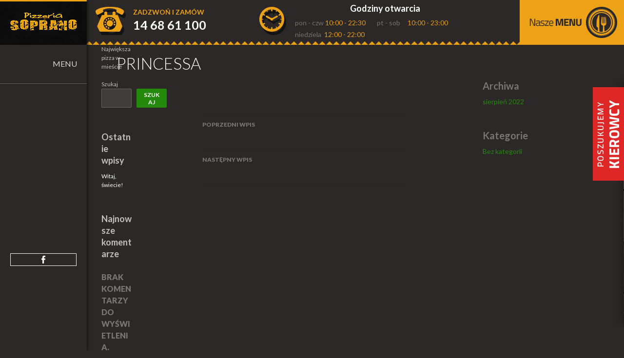

--- FILE ---
content_type: text/css
request_url: https://sopranobrzesko.pl/wp-content/themes/twentyfourteen/css/main.css
body_size: 4331
content:


/* ==========================================================================
   Author's custom styles
   ========================================================================== */

@import url(http://fonts.googleapis.com/css?family=Titillium+Web:400,300,300italic,600,700);

body {
    font-family: 'Titillium Web', sans-serif;
    background-color: #2c2828;
}

button:focus, input[type=submit]:focus{
    background-color: #e49a14;
    background: #e49a14;
}

.kierowca {
    position: fixed;
    right: -427px;
    top: 150px;
    transition: all 0.3s ease;
    z-index: 999;
}

.kierowca:hover {
    right: 0;
}

#warrning-top {
    background: red;
    color: #fff;
    padding: 10px;
    text-align: center;
    position: fixed;
    bottom: 0;
    width: 100%;
    z-index: 200;
}

#warrning-top p {
    color: #fff;
    margin: 0;
}

@media screen and (min-width: 880px) {
    .mobile {
        display: none;
    }

    #sidebar {
        position: fixed;
        left: 0;
        top: 0;
        width: 178px;
        height: 100%;
        background-color: #2c2828;
        z-index: 10;
        -webkit-box-shadow: 3px 0px 5px 0px rgba(20, 20, 20, 0.75);
        -moz-box-shadow:    3px 0px 5px 0px rgba(20, 20, 20, 0.75);
        box-shadow:         3px 0px 5px 0px rgba(20, 20, 20, 0.75); 
    }
    .content-container {
        height: 100%;
        max-width: 100%;
        margin-left: 178px;
        margin-top: 92px;
        background: #2c2828;
        color: #fff;

    }

    .navbar-collapse{
        padding: 0;

    }
    .navbar-collapse.collapse{
        height: 400px !important;
    }

    .main-content {
        padding: 0 50px 30px 50px;
    }
    #topbar {
        z-index: 9;
        height: 92px;
        position: fixed;
        top: 0;
        padding-left: 178px;
        width: 100%;
        background: url(../img/top_bar_bg.jpg) repeat-x bottom;
        background-color: #2c2828;
    }

    .contact-top-bar {
        height: 92px;
        padding-left: 80px;
    }
    .phone {
        background: url(../img/phone_ico.jpg) no-repeat;
    }

    .watch {
        background: url(../img/watch_ico.jpg) no-repeat;
    }

    #topbar h1 {
        font-size: 25px;
        margin: 15px 0;
    }

    nav{
        height: 50%;
    }
}


.navbar-toggle .icon-bar {
    background-color: #e49a14;
}

.menu-dropdown {
    display: none;
    list-style: none;
}
.navbar-toggle {
    border-color: #e49a14;
}

.navbar-toggle:focus {
    background-color: #e49a14;

}

.navbar-toggle:focus .icon-bar {
    background-color: #000;
}

.main-slider img { 
    max-width: 100%;
    max-height: 100%;
    width: auto;
    height: auto;
}

.our-menu {
    text-align: right;
    padding-right: 0;
}


.mobile-chicken-menu .product-name {
    color: #e49a14;
    font-size: 18px;
    padding-bottom: 5px;
}

.mobile-chicken-menu .price {
    margin-top: 10px;
    border: 1px solid #e49a14;
    background: none;
    font-size: 18px;
    display: inline-block;
    padding: 5px 11px;
    color: #e49a14;
}

.mobile-chicken-menu > div {
    padding-top: 10px;
    padding-bottom: 10px;

}

.mobile-chicken-menu {
    color: #fff;
}

.mobile-chicken-menu .price-list p {
    display: inline-block;
    margin-bottom: 0;
}
div.product-details  p:first-child {
    margin-right: 10px;
    border-right: 1px solid #423e3e;
}

.price-list > div {
    padding-bottom: 15px;
}

.product-name span {
    font-weight: 400;
    font-size: 15px;
}

span.separator {
    color: #423e3e;
    display: inline-block;
    padding: 0 10px;
}

.new-in-menu > td {
    background: #ed2024 !important;
}

.new-in-menu b:after {
    content: "new";
    display: inline-block;
    background-color: #fff;
    color: #000;
    padding: 1px 5px;
    margin-left: 10px;
    font-size: 12px;
    border: 1px dashed #ad1e32;
}

.addons {
    background-color: #e49a14;
    border: 2px dashed #000;
    overflow: auto;
    clear: both;
    margin: 15px 0;
}

.addons > div:nth-child(2) {
    padding: 10px;
    text-align: center;
}

.addons > div:nth-child(2)  span {
    background-color: #000;
    color: #fff;
    border-radius: 50px;
    display: inline-block;
    padding: 15px;
}

.addons > div:first-child {
    color: #262525;
    font-weight: 600;
    text-transform: uppercase;
    font-size: 20px;
    padding-top: 25px;
}

.addons {
    padding-bottom: 0 !important;
    margin-top: 0;
}

.sauces {
    border: 2px dashed #e49a14;
    padding: 10px 20%;
    text-align: center;
}

.mobile-chicken-menu img {
    max-width: 100%;
    height: auto;
}

#topbar h1 {
    color: #fff;
    font-weight: 600;

}

#topbar a {
    color: #fff;;
    text-decoration: none;
}

#topbar h1 span {
    color: #eda217;
    display: block;
    font-size: 14px;
    text-transform: uppercase;
    font-weight: 600;
}



nav ul {
    list-style: none;
    padding: 0;
    height: 100%;
    margin: 0;
    margin-top: 90px;
}

nav ul li {
    border-bottom: 1px solid #615e5e;
    height: 20%;
    display: table;
    width: 100%;

}

nav li a {
    color: #dadada;
    display: table-cell;
    width: 100%;
    text-align: right;
    font-size: 16px;
    padding-right: 20px;
    height: 100%;
    vertical-align: middle;
    text-transform: uppercase;
}

nav li a:hover, .current_page_item a {
    background-color: #e49a14;
    color: #fff;
    text-decoration: none;
}


.social {
    text-align: center;
    margin-top: 30px;
}

.fb {
    background: url(../img/fb.jpg) no-repeat;
    height: 26px;
    width: 136px;
    display: block;
    margin: 0 auto;
}

.fb:hover {
    background: url(../img/fb_hover.jpg) no-repeat;
}

#specials {
    padding-left: 300px;
    height: 269px;
    background: url(../img/specials_bg.jpg) no-repeat;
    background-color: #2c2828;
}

#specials > div {
    display: table;
    position: relative;
    height: 100%;
    background: url(../img/specials_divider.jpg) no-repeat right center;
}

#specials > div:last-child {
    background: none;

}

span.day {
    color: #eda217;
    position: absolute;
    right: 20px;
    font-weight: 600;
    padding-left: 25px;
    top: 30px;
    background: url(../img/specials_arrow.jpg) no-repeat left center;
}

.special {
    color: #fff;
    display: table-cell;
    vertical-align: middle;
    font-size: 20px;
    padding: 0 22px;
}

.meal-day {
    padding: 40px 0;
    background: url(../img/specials_divider.jpg) no-repeat right center;
    color: #fff;
}

.meal-day span.day {
    top: 15px;
}

.meal-day .spacer {
    height: 15px;
}

.testimonials {
    height: 188px;
    background: url(../img/testimonials_bg.jpg) no-repeat;
    display: table;
    width: 100%;
}

.testimonial {

    font-size: 24px;
    padding-left: 70px;
    text-align: center;
    display: table-cell;
    vertical-align: middle;
}

.testimonial p {
    background: url(../img/quote.png) no-repeat;
    min-height: 70px;
    width: 60%;
    margin: 0 auto; 
}

#newsletter {
    background: url(../img/newsletter_bg.png) no-repeat;
    height: 230px;
    margin-top: -20px;
    display: table;
    width: 100%;
}

#newsletter input[type=email] {
    background-color: #2c2828;
    border: 1px dashed #e49a14;
    display: inline-block;
    padding: 5px 5px;
    color: #fff;
    text-align: center;
    width: 20%;
    margin-right: 10px;
}

#newsletter input[type=submit], .sendMessage {
    background-color: #eda217;
    color: #282828;
    border: none;
    display: inline-block;
    padding: 7px 10px;
    width: 10%;
}

#newsletter h2 {
    text-transform: uppercase;
    font-weight: 300;
}

#newsletter h2 b {
    font-weight: 600;
}

.lt-overlay {
    background-color: rgba(44, 40, 40, 0.9);
    position: fixed;
    height: 100%;
    width: 100%;
    display: none;
    z-index: 999;
    margin-top: -90px;
}

.lt-overlay img {
    max-width: 100%;
    height: auto;
}

.lt-border {
    border: 4px solid #eea218;
    height: 100%;
    padding: 10px 20px;

}

#form-response {
    margin: 0;
    height: 22px;
    text-align: center;
    color: red;
    padding: 0 20px;
}

.lt-container {
    width: 710px;
    height: 427px;
    background: url(../img/nl_bg.jpg) no-repeat center center;
    position: absolute;
    top: 0;
    bottom: 0;
    left: 0;
    right: 0;
    margin: auto auto;
    padding: 7px;
}

.lt-container h2{
    text-transform: uppercase;
    font-weight: 300;
    color: #2c2828;
    font-size: 29px;
    text-align: center;
}

.lt-container ul {
    margin-top: 25px;
    color:  #2c2828;
    font-weight: 300;
    padding-left: 20px;
    margin-bottom: 15px;
}

.lt-container input[type=email]{
    background-color: #2c2828;
    border-radius: 0;
    color: #fff;
    text-align: center;
    width: 50%;
    font-size: 14px;
    padding: 10px 0;
    vertical-align: top;
}

.lt-container .lt-close {
    height: 25px;
    width: 25px;
    background: url(../img/close_ico.jpg) no-repeat center center;
    background-color: #811827;
    color: #fff;
    text-align: center;
    line-height: 20px;
    position: absolute;
    right: 0;
    top: 0;
    cursor: pointer;
}

.lt-container input[type=submit]{
    background-color: #eda217;
    color: #282828;
    border-radius: 0;
    font-size: 12px;
    font-weight: 600;
    padding: 11px 30px;
    vertical-align: top;
}

.lt-container input[type=submit]:focus {
    background-color: #e49a14;
}

.lt-container form {
    margin-top: 10px;
}

.lt-container ul li:last-child {
    font-weight: 600;
}

.lt-container h2 span {
    font-weight: 400;


}

.yellow {
    color: #eda217;
}

#newsletter > div {
    color: #fff;
    text-align: center;
    display: table-cell;
    vertical-align: middle;
}



.main-content h1 {
    color: #eda217;
    font-weight: 400;
    text-transform: uppercase;
}

.menu-table {
    border-color: #2c2828;

}

.menu-table tr {
    border: none;
}

.menu-table td {
    border-top: none !important;
    border: 1px solid #2c2828;
    background: #000;
    color: #fff;
    position: relative;
}


.menu-table td:nth-child(5n), .menu-table td:nth-child(6n), 
.menu-table td:nth-child(7n), .menu-table td:nth-child(3n),
.menu-table td:nth-child(4n), .menu-table td:nth-child(1){
    vertical-align: middle;
    text-align: center;
}

.menu-table td:nth-child(5n), .menu-table td:nth-child(6n), 
.menu-table td:nth-child(7n), .menu-table td:nth-child(3n),
.menu-table td:nth-child(4n){
    font-size: 18px;
}

.menu-table td:nth-child(1) {
    color: #eda217;
    font-weight: 600;
    font-size: 18px;
}

.menu-table td:nth-child(7n) {
    font-weight: 600;
    font-size: 20px;
}

.menu-table td:nth-child(2n){
    text-transform: uppercase;
}
.menu-table td:nth-child(2n) p{
    text-transform: none;
}

.menu-table td:nth-child(7n+0), .menu-table thead td:nth-child(5n) {
    background-color: #eda217;

}

.menu-table tr:hover td {
    background: rgba(0, 0, 0, 0.6);

}


.menu-table tr:hover td:nth-child(7){
    background-color: #eda217;
}

.menu-table tr td span.glyphicon {
    position: absolute;
    right: 20px;
    top: 25px;   

}

.glyphicon-fire {
    color: red;
}

.glyphicon-leaf {
    color: green;
}
.ingridients {
    margin: 0;
}

.entry-header {
    background: none;
}

.form-group input[type=text], .form-group input[type=email]{
    display: block;
    width: 100%;
    border: 1px dashed #eda217;
    background-color: #000;
    color: #fff;
    text-align: center;
    padding: 10px;
}

.form-group textarea {
    text-align: center;
    border: 1px dashed #eda217;
    background-color: #000;
    color: #fff;
}

#map-canvas {
    border: 1px solid #000;
    height: 450px;
    border-radius: 10px;
    margin: 20px 0;
}

.sendMessage {
    float: right;
    width: 200px;
    text-transform: uppercase;
}

.sendMessage:focus, .sendMessage:hover {
    background-color: #e49a14;
}

.contact-page a {
    font-size: 20px;
    text-decoration: none !important;
    font-weight: 600;
}

.contact-row {
    padding: 5px;
    /*border: 1px dashed #e49a14;*/

}

.contact-row span {
    margin-right: 10px;
    color: #e49a14;

}

.contact-row a {
    color: #fff;
}


#topbar .watch h1 {
    font-size: 18px;
    margin: 5px 0;
    text-align: center;
}


#topbar .watch p {
    margin: 0;
    color: #e49a14;
    display: inline-block;
    margin-right: 20px;
    font-size: 14px;
}

#topbar .watch p span {
    color: #717171;
}

.other-meals  h2, .other-meals h4, .other-meals div
{
    background-color: #000;

    margin: 1px;    
    padding: 10px;
    text-align: center;

}

.other-meals h6 {
    margin: 0;
}

.other-meals strong {
    background-color: #eda217;
    color: #fff;
    display: inline-block;
    padding: 5px 10px;
    font-size: 25px;

}

.other-meals h6 {
    text-transform: uppercase;
    font-size: 20px;
    color:#e49a14;
}


.kubelek > div:first-child {
    text-align: center;
}

.product-name {
    text-transform: uppercase;
    font-size: 30px;
    color: #ad1e32;
    display: block;
    font-weight: 700;
    padding-bottom: 20px;
}

.product-name span {
    font-weight: 400;
    font-size: 20px;
}

.kubelek p {
    color: #000;
    text-transform: uppercase;
    font-size: 18px;
    margin: 0;
    margin-bottom: 5px;
}

.price {
    margin-top: -40px;
    background-color: #ad1e32;
    color: #fff;
    font-weight: 700;
    font-size: 25px;
    display: inline-block;
    padding: 5px 20px;
}


.addons > div:first-child{
    padding: 15px 0 15px 40px;
}

img {
    max-width: 100%;
    max-height: 100%;
    height: auto;
    width: auto;
}

.meal {

}

h1.section-title {
    color: #ad1e32;
    font-size: 40px;
    text-align: right;
    font-weight: 400;
    text-transform: uppercase;
    border-bottom: 1px solid #811827;
}

.meal-name {
    padding: 20px 0;
    font-weight: 300;
    font-size: 20px;
    text-transform: uppercase;
}
.meal-name b {
    font-weight: 700;
    color: #ad1e32;
    display: block;
    font-size: 30px;
}

.meal-price {
    border: 2px solid #811827;
    padding: 5px 15px;
    color: #811827;
    text-align: center;
    font-size: 30px;
    margin-top: 20px;
}

.meal-row {
    overflow: auto;
    border-bottom: 1px solid #423e3e;
    padding: 10px 0;
}

@media screen and (min-width: 800px) {

    .meal-img {
        /*border: 1px solid #dadada;*/
        /*height: 150px;*/
        padding: 20px;
    }

    .meal-img img {
        max-width: 80%;
        max-height: 80%;
        height: auto;
        width: auto;
    }

}
@media screen and (min-width: 1290px) {
    #topbar .watch h1 {
        margin: 10px 0 0 0;
    }
}

.sauces {
    display: table;
    width: 100%;

}

.sauces > div {
    text-align: center;
    padding: 20px 0;
    display: table-cell;
    vertical-align: middle; 
    border-right: 1px dashed #dadada;
    border-bottom: 1px dashed #dadada;
}

.sauces {


}

.contact-bar {
    font-weight: 300;
    padding-left: 30px;
    /*height: 60px;*/
    font-size: 25px;
    line-height: 60px;
    color: #fff;
    background-color: #811827;
}

.phone-contact {
    margin-left: 30px;
    display: inline-block;
    /*padding: 2px 10px;*/
    /*border: 2px solid #fff;*/
}

.phone-contact a {
    color: #fff;
}

@media screen and (max-width: 800px){

    body {
        padding-bottom: 65px !important;
    }

    .meal-name {
        text-align: center;
    }


    .our-menu  {
        display: none;

    }

    #sidebar {
        background: #0d0d0d;
        border-top: 3px solid #eca112;
    }

    .brand {
        margin-top: -3px;
    }

    #specials {
        padding-left: 30px;
        background-size: 70px auto;
        height: auto;
    }

    #specials > div {
        padding: 20px 0 20px 0;
        background: none;
    }

    #specials span.day {
        top: 7px;
        display: block;
        position: static;
    }

    .mobile-specials {
        margin-left:  90px;

        text-transform: uppercase;
        color: #e49a14;
        display: block;
    }

    #topbar h1  {
        font-size: 20px;
    }

    #topbar h1 span {
        font-size: 12px;
    }

    #topbar .watch p span {
        display: block;
    }

    #testimonials{
        height: auto;
        background-size: 20px 20px;

    }

    .testimonial {
        padding: 20px;
    }

    .testimonial p {
        width: 90%;
        font-size: 16px;
        background: none;
    }

    #newsletter input[type=email] {
        width: 70%;
        /*display: block;*/
    }
    #newsletter input[type=submit] {
        margin-top: 5px;
        /*display: block;*/
        width: auto;
    }

    #newsletter form {
        text-align: center;
    }

    nav li a {
        padding: 10px 0;
    }

    .main-content h1 {
        margin-top: 20px;
        font-size: 20px;
        border-bottom: 1px solid #e49a14;
        padding-bottom: 5px;
    }

    .entry-content {
        color: #fff;
    }

    .lt-overlay{
        margin-top: 0;
    }

    .lt-container {
        width: 100%;
        height: 100%;
        background: url(../img/nl_bg.jpg) repeat-y center center;
        position: absolute;
        top: 0;
        bottom: 0;
        left: 0;
        right: 0;
        margin: auto auto;
        padding: 7px;

    }

    .lt-border {
        overflow: scroll;
    }

    .lt-container h2{
        text-transform: uppercase;
        font-weight: 300;
        color: #2c2828;
        font-size: 20px;
        text-align: center;
    }

    .lt-container input[type=email]{
        display: block;
        width: 100%;
        margin-bottom: 10px;
    }

    h1#phone-box {
        position: fixed;
        bottom: 0;
        background: #e99e14;
        width: 100%;
        height: 70px;
        left: 0;
        font-size: 60px;
        z-index: 99;
        margin: 0;
        padding: 15px 40px;
        -webkit-box-shadow: 0px -9px 16px -4px rgba(0,0,0,0.5);
        -moz-box-shadow: 0px -9px 16px -4px rgba(0,0,0,0.5);
        box-shadow: 0px -9px 16px -4px rgba(0,0,0,0.5);
    }

    .contact-top-bar h1#phone-box a {
        position: relative;
        z-index: 999;
    }

    #topbar .watch  p {
        display: none;
        font-size: 18px;
        text-align: center;
    }

    #topbar .watch  p.current {
        display: block;
        padding: 10px;
    }

    #topbar .watch  p.current span{
        content: "Dzisiaj: ";
    }
    #topbar .watch p span {
        display: inline;
    }

    h1#phone-box:before {
        content: "";
        display: block;
        background: url(../img/click_to_call.png) no-repeat;
        background-size: 88% auto;
        height: 95px;
        width: 100%;
        position: absolute;
        top: -29px;
        left: 20px;

    }

    #topbar h1#phone-box {
        font-size: 32px;
    }
    #topbar  h1#phone-box > span {
        display: none;
    }

    mobile-pizza-menu {
        border-top: 1px solid #dddddd;
    }

    .pizza-sizes {
        color: #dddddd;
        background: #000;
        white-space: nowrap;
        overflow: auto;
        transition: all 0.3s ease;
    }

    .pizza-sizes p span {
        font-size: 12px;
        display: block;
        text-align: center;
    }

    .pizza-sizes p{
        margin: 0;
        padding: 5px;
        text-align: center;
        border-right: 1px solid #dddddd;
    }
    .pizza-sizes > div {
        width: 20%;
        float: left;
    }

    .pizza-menu-prizes > div {
        width: 20%;
        float: left;
        text-align: center;
        padding: 5px;
        border: 1px solid #000;
    }
    .pizza-menu-row {
        background: #4c4848;
        color: #fff;
        padding: 8px 11px;
        position: relative;
        overflow: auto;
    }

    .pizza-menu-row:nth-child(odd) {
        background: #2c2828;
    }

    .pizza-menu-row:nth-child(even) {
        background: #4c4848;
    }

    .pizza-menu-row .glyphicon {
        position: absolute;
        top: 10px;
        right: 10px;
    }

    .pizza-menu-prizes {
        margin: 0 -10px;
    }

    .pizza-menu-row b {
        color: #e49a14;
        font-size: 18px;
        text-transform: uppercase;
    }
    .pizza-menu-prizes > div:last-child {
        border: 1px solid #e49a14;
        color:#e49a14;
        font-weight: 700;
    }

    .menu-nav > div {
        background-color: #121111;
        position: relative;
    }

    .menu-nav  a { 
        padding: 70px 12px 5px;
        display: block;
        text-transform: uppercase;
        font-weight: 600;
        text-align: center;
    }

    .menu-pizza {
        background: url(../img/pizza-i.png) no-repeat top 5px center;
        background-size: auto 55% ;

    }

    .menu-pizza:hover, .menu-nav > div.active {
        background: url(../img/pizza-i-hover.png) no-repeat top 10px center;
        background-size: auto 55% ;
        background-color: #e99e14;

    }

    .menu-nav > div.active a {
        color: #000;
    }

    .menu-chicken {
        background: url(../img/kurczaki-i.png) no-repeat top 10px center;
        background-size: auto 55% ;

    }

    .menu-chicken.active {
        background: url(../img/kurczaki-i-hover.png) no-repeat top 10px center !important;
        background-size: auto 55% !important;
        background-color: #e99e14 !important;
    }

    .pizza-sizes.pined {
        position: fixed;
        z-index: 999;
        top:0;
        width: 100%;

    }

    .other-meals {
        padding: 0;
    }

    .other-meals h2 {
        color: #fff;
        font-size: 22px;
        padding: 15px 0;
    }

    .other-meals b {
        text-transform: uppercase;
    }

    .other-meals > div {
        background-color: #2c2828;
        border-bottom: 1px solid #423e3e;
        margin-left: 15px;
        margin-right: 15px;
    }

    .other-meals > div:last-child {
        border-bottom: none;
    }

    .other-meals p { 
        color: #fff;
    }

    /*chicken menu*/

    .meal-row {
        margin-left: -15px;
        margin-right: -15px;
    }

    .new-in-menu {
        background: #ed2024 !important;
    }

    .new-in-menu b:after {
        content: "new";
        display: inline-block;
        background-color: #fff;
        color: #000;
        padding: 1px 5px;
        margin-left: 10px;
        font-size: 12px;
        border: 1px dashed #ad1e32;
    }
    .new-in-menu b {
        color: #fff;
    }
    
    .new-in-menu .pizza-menu-prizes > div {
        color: #fff;
        border-color: #fff;
    }
    
    .kierowca {
        display: none;
    }
}

--- FILE ---
content_type: text/plain
request_url: https://www.google-analytics.com/j/collect?v=1&_v=j102&a=2073313302&t=pageview&_s=1&dl=https%3A%2F%2Fsopranobrzesko.pl%2Fpizzamenu%2Fprincessa%2F&ul=en-us%40posix&dt=Princessa%20%7C%20Pizzeria%20Soprano%20Brzesko&sr=1280x720&vp=1280x720&_u=IEBAAEABAAAAACAAI~&jid=287120128&gjid=1077969749&cid=311427794.1769827131&tid=UA-39592460-20&_gid=1655703204.1769827131&_r=1&_slc=1&z=604668175
body_size: -451
content:
2,cG-8NGGXE9LJQ

--- FILE ---
content_type: application/javascript
request_url: https://sopranobrzesko.pl/wp-content/themes/twentyfourteen/js/main.js?ver=6.9
body_size: 750
content:

jQuery(document).ready(function ($) {
    console.log($.cookie("newsletter"));
    console.log($.cookie("popup"));
    if ($.cookie("newsletter") == undefined)
        if ($.cookie("popup") == undefined)
            $(".lt-overlay").delay(5000).fadeIn(400);


    $(".lt-close").click(function () {
        $(".lt-overlay").fadeOut(400);
        $.cookie("popup", 1, {path: '/'});
        console.log($.cookie("popup"));
        console.log($.cookie("newsletter"));
    });

    $(".lt-container form").submit(function (event) {
        event.preventDefault();

        var data = {
            action: 'add_email',
            email_address: $("#email_address").val()
        };

        $.post(ajax_options.admin_ajax_url, data, function (response) {
//            alert(response);
            if (parseInt(response) === 0)
                $("#form-response").text("Podany adres e-mail istnieje w naszej bazie.");
            else {
                $("#form-response").text("Dziękujęmy! Twój adres został zapisany w naszej bazie. Już wkrótce otrzymasz od nas najnowsze i najciekawsze promocje.");
                $(".lt-container form").fadeOut(400);
                $.cookie("newsletter", 1, {expire: 365, path: '/'});
                $(".lt-overlay").delay(3500).fadeOut(400);
                ga('send', 'event', 'newsletter', 'add');
            }
        });

    });

    $('.our-menu').hover(function () {

        $(this).find('.menu-dropdown').stop().slideDown('400');

    }, function () {
        $(this).find('.menu-dropdown').stop().slideUp('400');
    });

    var height = parseInt($(window).height());
    var width = parseInt($(window).width());
//    alert(width);
    if (height < 944) {
//        alert(height);
        $('.gangster').hide(0);
    }
    
    var barTop = $(".pizza-sizes").offset().top;
    
   $(window).scroll(function () {
//        console.log($(window).scrollTop() + ' ' + barTop);
        if ($(window).scrollTop() > barTop && !$(".pizza-sizes").hasClass('pinded')) {

            $(".pizza-sizes").addClass('pined');
        }
        if ($(window).scrollTop() < barTop) {
            if ($(".pizza-sizes").hasClass('pined')) {
                $(".pizza-sizes").removeClass('pined');
            }
        }
    });
});